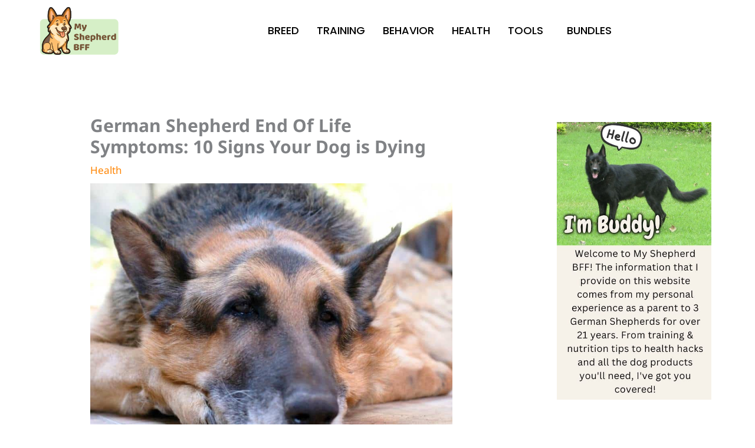

--- FILE ---
content_type: text/css; charset=UTF-8
request_url: https://myshepherdbff.com/wp-content/uploads/elementor/css/post-934.css?ver=1768307576
body_size: 602
content:
.elementor-934 .elementor-element.elementor-element-0a729b4.she-header{backdrop-filter:blur(20px) saturate(1.8) !important;-webkit-backdrop-filter:blur(20px) saturate(1.8) !important;}.elementor-934 .elementor-element.elementor-element-2de2387{width:var( --container-widget-width, 97.571% );max-width:97.571%;--container-widget-width:97.571%;--container-widget-flex-grow:0;}.elementor-934 .elementor-element.elementor-element-2de2387 img{width:55%;}.elementor-bc-flex-widget .elementor-934 .elementor-element.elementor-element-9bc48f2.elementor-column .elementor-widget-wrap{align-items:center;}.elementor-934 .elementor-element.elementor-element-9bc48f2.elementor-column.elementor-element[data-element_type="column"] > .elementor-widget-wrap.elementor-element-populated{align-content:center;align-items:center;}.elementor-934 .elementor-element.elementor-element-0ad6a83 .menu-item a.hfe-menu-item{padding-left:15px;padding-right:15px;}.elementor-934 .elementor-element.elementor-element-0ad6a83 .menu-item a.hfe-sub-menu-item{padding-left:calc( 15px + 20px );padding-right:15px;}.elementor-934 .elementor-element.elementor-element-0ad6a83 .hfe-nav-menu__layout-vertical .menu-item ul ul a.hfe-sub-menu-item{padding-left:calc( 15px + 40px );padding-right:15px;}.elementor-934 .elementor-element.elementor-element-0ad6a83 .hfe-nav-menu__layout-vertical .menu-item ul ul ul a.hfe-sub-menu-item{padding-left:calc( 15px + 60px );padding-right:15px;}.elementor-934 .elementor-element.elementor-element-0ad6a83 .hfe-nav-menu__layout-vertical .menu-item ul ul ul ul a.hfe-sub-menu-item{padding-left:calc( 15px + 80px );padding-right:15px;}.elementor-934 .elementor-element.elementor-element-0ad6a83 .menu-item a.hfe-menu-item, .elementor-934 .elementor-element.elementor-element-0ad6a83 .menu-item a.hfe-sub-menu-item{padding-top:15px;padding-bottom:15px;}.elementor-934 .elementor-element.elementor-element-0ad6a83 ul.sub-menu{width:220px;}.elementor-934 .elementor-element.elementor-element-0ad6a83 .sub-menu a.hfe-sub-menu-item,
						 .elementor-934 .elementor-element.elementor-element-0ad6a83 nav.hfe-dropdown li a.hfe-menu-item,
						 .elementor-934 .elementor-element.elementor-element-0ad6a83 nav.hfe-dropdown li a.hfe-sub-menu-item,
						 .elementor-934 .elementor-element.elementor-element-0ad6a83 nav.hfe-dropdown-expandible li a.hfe-menu-item,
						 .elementor-934 .elementor-element.elementor-element-0ad6a83 nav.hfe-dropdown-expandible li a.hfe-sub-menu-item{padding-top:15px;padding-bottom:15px;}.elementor-934 .elementor-element.elementor-element-0ad6a83 .hfe-nav-menu-icon{font-size:24px;}.elementor-934 .elementor-element.elementor-element-0ad6a83 .hfe-nav-menu-icon svg{font-size:24px;line-height:24px;height:24px;width:24px;}.elementor-934 .elementor-element.elementor-element-0ad6a83 .hfe-nav-menu__toggle{margin:0 auto;}.elementor-934 .elementor-element.elementor-element-0ad6a83 a.hfe-menu-item, .elementor-934 .elementor-element.elementor-element-0ad6a83 a.hfe-sub-menu-item{font-family:"Poppins", Sans-serif;font-size:18px;font-weight:500;}.elementor-934 .elementor-element.elementor-element-0ad6a83 .menu-item a.hfe-menu-item, .elementor-934 .elementor-element.elementor-element-0ad6a83 .sub-menu a.hfe-sub-menu-item{color:#000000;}.elementor-934 .elementor-element.elementor-element-0ad6a83 .menu-item a.hfe-menu-item:hover,
								.elementor-934 .elementor-element.elementor-element-0ad6a83 .sub-menu a.hfe-sub-menu-item:hover,
								.elementor-934 .elementor-element.elementor-element-0ad6a83 .menu-item.current-menu-item a.hfe-menu-item,
								.elementor-934 .elementor-element.elementor-element-0ad6a83 .menu-item a.hfe-menu-item.highlighted,
								.elementor-934 .elementor-element.elementor-element-0ad6a83 .menu-item a.hfe-menu-item:focus{color:#000000;}.elementor-934 .elementor-element.elementor-element-0ad6a83 .hfe-nav-menu-layout:not(.hfe-pointer__framed) .menu-item.parent a.hfe-menu-item:before,
								.elementor-934 .elementor-element.elementor-element-0ad6a83 .hfe-nav-menu-layout:not(.hfe-pointer__framed) .menu-item.parent a.hfe-menu-item:after{background-color:#D6EFC7;}.elementor-934 .elementor-element.elementor-element-0ad6a83 .hfe-nav-menu-layout:not(.hfe-pointer__framed) .menu-item.parent .sub-menu .hfe-has-submenu-container a:after{background-color:unset;}.elementor-934 .elementor-element.elementor-element-0ad6a83 .hfe-pointer__framed .menu-item.parent a.hfe-menu-item:before,
								.elementor-934 .elementor-element.elementor-element-0ad6a83 .hfe-pointer__framed .menu-item.parent a.hfe-menu-item:after{border-color:#D6EFC7;}.elementor-934 .elementor-element.elementor-element-0ad6a83 .menu-item.current-menu-item a.hfe-menu-item,
								.elementor-934 .elementor-element.elementor-element-0ad6a83 .menu-item.current-menu-ancestor a.hfe-menu-item{color:#FF8400;}.elementor-934 .elementor-element.elementor-element-0ad6a83 .hfe-nav-menu-layout:not(.hfe-pointer__framed) .menu-item.parent.current-menu-item a.hfe-menu-item:before,
								.elementor-934 .elementor-element.elementor-element-0ad6a83 .hfe-nav-menu-layout:not(.hfe-pointer__framed) .menu-item.parent.current-menu-item a.hfe-menu-item:after{background-color:#FF8400;}.elementor-934 .elementor-element.elementor-element-0ad6a83 .hfe-nav-menu:not(.hfe-pointer__framed) .menu-item.parent .sub-menu .hfe-has-submenu-container a.current-menu-item:after{background-color:unset;}.elementor-934 .elementor-element.elementor-element-0ad6a83 .hfe-pointer__framed .menu-item.parent.current-menu-item a.hfe-menu-item:before,
								.elementor-934 .elementor-element.elementor-element-0ad6a83 .hfe-pointer__framed .menu-item.parent.current-menu-item a.hfe-menu-item:after{border-color:#FF8400;}.elementor-934 .elementor-element.elementor-element-0ad6a83 .sub-menu,
								.elementor-934 .elementor-element.elementor-element-0ad6a83 nav.hfe-dropdown,
								.elementor-934 .elementor-element.elementor-element-0ad6a83 nav.hfe-dropdown-expandible,
								.elementor-934 .elementor-element.elementor-element-0ad6a83 nav.hfe-dropdown .menu-item a.hfe-menu-item,
								.elementor-934 .elementor-element.elementor-element-0ad6a83 nav.hfe-dropdown .menu-item a.hfe-sub-menu-item{background-color:#F3FAEF;}.elementor-934 .elementor-element.elementor-element-0ad6a83 .sub-menu a.hfe-sub-menu-item:hover,
								.elementor-934 .elementor-element.elementor-element-0ad6a83 nav.hfe-dropdown li a.hfe-menu-item:hover,
								.elementor-934 .elementor-element.elementor-element-0ad6a83 nav.hfe-dropdown li a.hfe-sub-menu-item:hover,
								.elementor-934 .elementor-element.elementor-element-0ad6a83 nav.hfe-dropdown-expandible li a.hfe-menu-item:hover,
								.elementor-934 .elementor-element.elementor-element-0ad6a83 nav.hfe-dropdown-expandible li a.hfe-sub-menu-item:hover{background-color:#D6EFC7;}
							.elementor-934 .elementor-element.elementor-element-0ad6a83 .sub-menu li a.hfe-sub-menu-item,
							.elementor-934 .elementor-element.elementor-element-0ad6a83 nav.hfe-dropdown li a.hfe-sub-menu-item,
							.elementor-934 .elementor-element.elementor-element-0ad6a83 nav.hfe-dropdown li a.hfe-menu-item,
							.elementor-934 .elementor-element.elementor-element-0ad6a83 nav.hfe-dropdown-expandible li a.hfe-menu-item,
							.elementor-934 .elementor-element.elementor-element-0ad6a83 nav.hfe-dropdown-expandible li a.hfe-sub-menu-item{font-family:"Inter", Sans-serif;font-size:15px;font-weight:400;}.elementor-934 .elementor-element.elementor-element-0ad6a83 .sub-menu li.menu-item:not(:last-child),
						.elementor-934 .elementor-element.elementor-element-0ad6a83 nav.hfe-dropdown li.menu-item:not(:last-child),
						.elementor-934 .elementor-element.elementor-element-0ad6a83 nav.hfe-dropdown-expandible li.menu-item:not(:last-child){border-bottom-style:solid;border-bottom-color:#c4c4c4;border-bottom-width:1px;}:root{--page-title-display:none;}@media(min-width:768px){.elementor-934 .elementor-element.elementor-element-69ac528{width:24%;}.elementor-934 .elementor-element.elementor-element-9bc48f2{width:70%;}}@media(max-width:1024px) and (min-width:768px){.elementor-934 .elementor-element.elementor-element-9bc48f2{width:44%;}}@media(max-width:1024px){.elementor-934 .elementor-element.elementor-element-2de2387 img{width:65%;}.elementor-934 .elementor-element.elementor-element-0ad6a83{width:var( --container-widget-width, 395.667px );max-width:395.667px;--container-widget-width:395.667px;--container-widget-flex-grow:0;}}@media(max-width:767px){.elementor-934 .elementor-element.elementor-element-69ac528{width:40%;}.elementor-934 .elementor-element.elementor-element-2de2387 img{width:65%;}.elementor-934 .elementor-element.elementor-element-9bc48f2{width:14%;}.elementor-bc-flex-widget .elementor-934 .elementor-element.elementor-element-9bc48f2.elementor-column .elementor-widget-wrap{align-items:flex-end;}.elementor-934 .elementor-element.elementor-element-9bc48f2.elementor-column.elementor-element[data-element_type="column"] > .elementor-widget-wrap.elementor-element-populated{align-content:flex-end;align-items:flex-end;}.elementor-934 .elementor-element.elementor-element-9bc48f2.elementor-column > .elementor-widget-wrap{justify-content:center;}.elementor-934 .elementor-element.elementor-element-0ad6a83 .hfe-nav-menu-icon{font-size:20px;}.elementor-934 .elementor-element.elementor-element-0ad6a83 .hfe-nav-menu-icon svg{font-size:20px;line-height:20px;height:20px;width:20px;}
							.elementor-934 .elementor-element.elementor-element-0ad6a83 .sub-menu li a.hfe-sub-menu-item,
							.elementor-934 .elementor-element.elementor-element-0ad6a83 nav.hfe-dropdown li a.hfe-sub-menu-item,
							.elementor-934 .elementor-element.elementor-element-0ad6a83 nav.hfe-dropdown li a.hfe-menu-item,
							.elementor-934 .elementor-element.elementor-element-0ad6a83 nav.hfe-dropdown-expandible li a.hfe-menu-item,
							.elementor-934 .elementor-element.elementor-element-0ad6a83 nav.hfe-dropdown-expandible li a.hfe-sub-menu-item{font-size:15px;}}

--- FILE ---
content_type: text/css; charset=UTF-8
request_url: https://myshepherdbff.com/wp-content/uploads/elementor/css/post-1083.css?ver=1768307576
body_size: 118
content:
.elementor-1083 .elementor-element.elementor-element-9359610:not(.elementor-motion-effects-element-type-background), .elementor-1083 .elementor-element.elementor-element-9359610 > .elementor-motion-effects-container > .elementor-motion-effects-layer{background-color:#866042;}.elementor-1083 .elementor-element.elementor-element-9359610 > .elementor-container{max-width:1238px;min-height:139px;}.elementor-1083 .elementor-element.elementor-element-9359610{transition:background 0.3s, border 0.3s, border-radius 0.3s, box-shadow 0.3s;}.elementor-1083 .elementor-element.elementor-element-9359610 > .elementor-background-overlay{transition:background 0.3s, border-radius 0.3s, opacity 0.3s;}.elementor-1083 .elementor-element.elementor-element-959835b img{width:65%;}.elementor-1083 .elementor-element.elementor-element-6b61b4f{--grid-template-columns:repeat(0, auto);--icon-size:23px;--grid-column-gap:5px;--grid-row-gap:0px;}.elementor-1083 .elementor-element.elementor-element-6b61b4f .elementor-widget-container{text-align:center;}.elementor-1083 .elementor-element.elementor-element-d2572f5 .elementor-icon-list-items:not(.elementor-inline-items) .elementor-icon-list-item:not(:last-child){padding-block-end:calc(21px/2);}.elementor-1083 .elementor-element.elementor-element-d2572f5 .elementor-icon-list-items:not(.elementor-inline-items) .elementor-icon-list-item:not(:first-child){margin-block-start:calc(21px/2);}.elementor-1083 .elementor-element.elementor-element-d2572f5 .elementor-icon-list-items.elementor-inline-items .elementor-icon-list-item{margin-inline:calc(21px/2);}.elementor-1083 .elementor-element.elementor-element-d2572f5 .elementor-icon-list-items.elementor-inline-items{margin-inline:calc(-21px/2);}.elementor-1083 .elementor-element.elementor-element-d2572f5 .elementor-icon-list-items.elementor-inline-items .elementor-icon-list-item:after{inset-inline-end:calc(-21px/2);}.elementor-1083 .elementor-element.elementor-element-d2572f5 .elementor-icon-list-item:not(:last-child):after{content:"";border-color:#ddd;}.elementor-1083 .elementor-element.elementor-element-d2572f5 .elementor-icon-list-items:not(.elementor-inline-items) .elementor-icon-list-item:not(:last-child):after{border-block-start-style:solid;border-block-start-width:1px;}.elementor-1083 .elementor-element.elementor-element-d2572f5 .elementor-icon-list-items.elementor-inline-items .elementor-icon-list-item:not(:last-child):after{border-inline-start-style:solid;}.elementor-1083 .elementor-element.elementor-element-d2572f5 .elementor-inline-items .elementor-icon-list-item:not(:last-child):after{border-inline-start-width:1px;}.elementor-1083 .elementor-element.elementor-element-d2572f5 .elementor-icon-list-icon i{transition:color 0.3s;}.elementor-1083 .elementor-element.elementor-element-d2572f5 .elementor-icon-list-icon svg{transition:fill 0.3s;}.elementor-1083 .elementor-element.elementor-element-d2572f5{--e-icon-list-icon-size:14px;--icon-vertical-offset:0px;}.elementor-1083 .elementor-element.elementor-element-d2572f5 .elementor-icon-list-text{text-shadow:0px 0px 10px rgba(0,0,0,0.3);color:#FFFFFF;transition:color 0.3s;}.elementor-1083 .elementor-element.elementor-element-3431118{width:var( --container-widget-width, 101.537% );max-width:101.537%;--container-widget-width:101.537%;--container-widget-flex-grow:0;--e-icon-list-icon-size:14px;--icon-vertical-offset:0px;}.elementor-1083 .elementor-element.elementor-element-3431118 .elementor-icon-list-icon i{transition:color 0.3s;}.elementor-1083 .elementor-element.elementor-element-3431118 .elementor-icon-list-icon svg{transition:fill 0.3s;}.elementor-1083 .elementor-element.elementor-element-3431118 .elementor-icon-list-text{color:#FFFFFF;transition:color 0.3s;}.elementor-1083 .elementor-element.elementor-element-2336daf:not(.elementor-motion-effects-element-type-background), .elementor-1083 .elementor-element.elementor-element-2336daf > .elementor-motion-effects-container > .elementor-motion-effects-layer{background-color:#866042;}.elementor-1083 .elementor-element.elementor-element-2336daf{transition:background 0.3s, border 0.3s, border-radius 0.3s, box-shadow 0.3s;}.elementor-1083 .elementor-element.elementor-element-2336daf > .elementor-background-overlay{transition:background 0.3s, border-radius 0.3s, opacity 0.3s;}.elementor-1083 .elementor-element.elementor-element-fd3818f .hfe-copyright-wrapper{text-align:center;}.elementor-1083 .elementor-element.elementor-element-fd3818f .hfe-copyright-wrapper a, .elementor-1083 .elementor-element.elementor-element-fd3818f .hfe-copyright-wrapper{color:#FFFFFF;}:root{--page-title-display:none;}@media(min-width:768px){.elementor-1083 .elementor-element.elementor-element-803efb0{width:31.186%;}.elementor-1083 .elementor-element.elementor-element-a0e140c{width:28.122%;}.elementor-1083 .elementor-element.elementor-element-d6cc41c{width:40.025%;}}